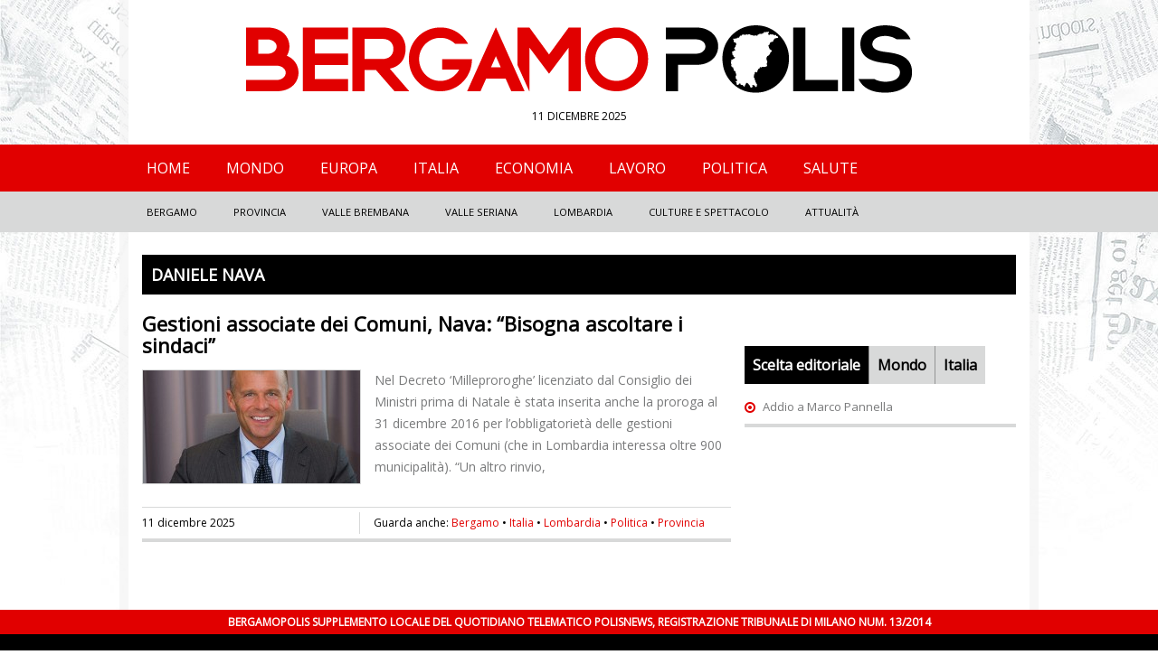

--- FILE ---
content_type: text/html; charset=UTF-8
request_url: http://www.bergamopolis.it/tag/daniele-nava
body_size: 4913
content:
	<!DOCTYPE html>
<!--[if IE 7]>
<html class="ie ie7" lang="it-IT">
<![endif]-->
<!--[if IE 8]>
<html class="ie ie8" lang="it-IT">
<![endif]-->
<!--[if !(IE 7) | !(IE 8)  ]><!-->
<html lang="it-IT">
<!--<![endif]-->
<head>
<meta charset="UTF-8"/>
<title>Bergamo Polis &raquo; daniele nava</title>
<link rel="profile" href="http://gmpg.org/xfn/11"/>
<link rel="pingback" href="http://www.bergamopolis.it/xmlrpc.php"/>
<link rel="alternate" type="application/rss+xml" title="Bergamo Polis RSS Feed" href="http://www.bergamopolis.it/feed"/>
<link href='http://fonts.googleapis.com/css?family=Open+Sans' rel='stylesheet' type='text/css'>
<link rel="stylesheet" href="http://www.bergamopolis.it/wp-content/themes/varesepolis-new/style.css?version=1.1" type="text/css" media="screen"/>
<meta name="viewport" content="width=device-width, user-scalable=no, initial-scale=1.0, minimum-scale=1.0, maximum-scale=1.0">
<link rel="stylesheet" type="text/css" href="http://www.bergamopolis.it/wp-content/themes/varesepolis-new/mobile.css?version=1.1" media="only screen and (max-width: 768px)"/>
<script>//<![CDATA[
function assegnaXMLHttpRequest(){var
XHR=null,browserUtente=navigator.userAgent.toUpperCase();if(typeof(XMLHttpRequest)==="function"||typeof(XMLHttpRequest)==="object")XHR=new XMLHttpRequest();else if(window.ActiveXObject&&browserUtente.indexOf("MSIE 4")<0){if(browserUtente.indexOf("MSIE 5")<0)XHR=new ActiveXObject("Msxml2.XMLHTTP");else
XHR=new ActiveXObject("Microsoft.XMLHTTP");}return XHR;};function changeMenu(id_el,id_el2,id_el3){var el,el2,el3,el_h,el2_h,el3_h;el=document.getElementById(id_el);el2=document.getElementById(id_el2);el3=document.getElementById(id_el3);el_h=document.getElementById("h5-"+id_el);el2_h=document.getElementById("h5-"+id_el2);el3_h=document.getElementById("h5-"+id_el3);el.style.display="block";el2.style.display="none";el3.style.display="none";el_h.style.background="#000000";el2_h.style.background="#d8d9d9";el3_h.style.background="#d8d9d9";el_h.className="selected";el2_h.className="";el3_h.className="";};function heightAll(id_el,id_el2,id_el3){var el,el3,el2,_height;el=document.getElementById(id_el);el2=document.getElementById(id_el2);el3=document.getElementById(id_el3);var B=document.body;var H=document.documentElement;if(typeof document.height!=='undefined'){_height=document.height}else{_height=Math.max(B.scrollHeight,B.offsetHeight,H.clientHeight,H.scrollHeight,H.offsetHeight);}el3.style.height=document.getElementById('footer').offsetTop+"px";}function getDocHeight(){var D=document;return Math.max(D.body.scrollHeight,D.documentElement.scrollHeight,D.body.offsetHeight,D.documentElement.offsetHeight,D.body.clientHeight,D.documentElement.clientHeight);}
//]]></script>
<meta charset="UTF-8"/>
<link rel='dns-prefetch' href='//s.w.org'/>
<link rel="alternate" type="application/rss+xml" title="Bergamo Polis &raquo; daniele nava Feed del tag" href="http://www.bergamopolis.it/tag/daniele-nava/feed"/>
<script>window._wpemojiSettings={"baseUrl":"https:\/\/s.w.org\/images\/core\/emoji\/13.0.1\/72x72\/","ext":".png","svgUrl":"https:\/\/s.w.org\/images\/core\/emoji\/13.0.1\/svg\/","svgExt":".svg","source":{"concatemoji":"http:\/\/www.bergamopolis.it\/wp-includes\/js\/wp-emoji-release.min.js?ver=5.6.16"}};!function(e,a,t){var n,r,o,i=a.createElement("canvas"),p=i.getContext&&i.getContext("2d");function s(e,t){var a=String.fromCharCode;p.clearRect(0,0,i.width,i.height),p.fillText(a.apply(this,e),0,0);e=i.toDataURL();return p.clearRect(0,0,i.width,i.height),p.fillText(a.apply(this,t),0,0),e===i.toDataURL()}function c(e){var t=a.createElement("script");t.src=e,t.defer=t.type="text/javascript",a.getElementsByTagName("head")[0].appendChild(t)}for(o=Array("flag","emoji"),t.supports={everything:!0,everythingExceptFlag:!0},r=0;r<o.length;r++)t.supports[o[r]]=function(e){if(!p||!p.fillText)return!1;switch(p.textBaseline="top",p.font="600 32px Arial",e){case"flag":return s([127987,65039,8205,9895,65039],[127987,65039,8203,9895,65039])?!1:!s([55356,56826,55356,56819],[55356,56826,8203,55356,56819])&&!s([55356,57332,56128,56423,56128,56418,56128,56421,56128,56430,56128,56423,56128,56447],[55356,57332,8203,56128,56423,8203,56128,56418,8203,56128,56421,8203,56128,56430,8203,56128,56423,8203,56128,56447]);case"emoji":return!s([55357,56424,8205,55356,57212],[55357,56424,8203,55356,57212])}return!1}(o[r]),t.supports.everything=t.supports.everything&&t.supports[o[r]],"flag"!==o[r]&&(t.supports.everythingExceptFlag=t.supports.everythingExceptFlag&&t.supports[o[r]]);t.supports.everythingExceptFlag=t.supports.everythingExceptFlag&&!t.supports.flag,t.DOMReady=!1,t.readyCallback=function(){t.DOMReady=!0},t.supports.everything||(n=function(){t.readyCallback()},a.addEventListener?(a.addEventListener("DOMContentLoaded",n,!1),e.addEventListener("load",n,!1)):(e.attachEvent("onload",n),a.attachEvent("onreadystatechange",function(){"complete"===a.readyState&&t.readyCallback()})),(n=t.source||{}).concatemoji?c(n.concatemoji):n.wpemoji&&n.twemoji&&(c(n.twemoji),c(n.wpemoji)))}(window,document,window._wpemojiSettings);</script>
<style>img.wp-smiley,img.emoji{display:inline!important;border:none!important;box-shadow:none!important;height:1em!important;width:1em!important;margin:0 .07em!important;vertical-align:-.1em!important;background:none!important;padding:0!important}</style>
<link rel='stylesheet' id='wp-block-library-css' href='http://www.bergamopolis.it/wp-includes/css/dist/block-library/style.min.css?ver=5.6.16' type='text/css' media='all'/>
<link rel="https://api.w.org/" href="http://www.bergamopolis.it/wp-json/"/><link rel="alternate" type="application/json" href="http://www.bergamopolis.it/wp-json/wp/v2/tags/103"/><link rel="EditURI" type="application/rsd+xml" title="RSD" href="http://www.bergamopolis.it/xmlrpc.php?rsd"/>
<link rel="wlwmanifest" type="application/wlwmanifest+xml" href="http://www.bergamopolis.it/wp-includes/wlwmanifest.xml"/>
<meta name="generator" content="WordPress 5.6.16"/>
<meta property="fb:app_id" content="178099649204748"/>
<style>html{margin-top:0!important}</style>
</head>
<body>
<div id="box-container">
<div id="fb-root"></div>
<script>(function(d,s,id){var js,fjs=d.getElementsByTagName(s)[0];if(d.getElementById(id))return;js=d.createElement(s);js.id=id;js.src="//connect.facebook.net/it_IT/sdk.js#xfbml=1&version=v2.5&appId=192941727717946";fjs.parentNode.insertBefore(js,fjs);}(document,'script','facebook-jssdk'));</script>
<div id="container-background"></div>
<div id="header">
<div id="header-content">
<div class="logo">
<a href="/"><img src="/wp-content/themes/varesepolis/css/blank.png" style="width: 100%;"><span>Lecco polis</span></a>
<div class="data-logo">11 dicembre 2025</div>
</div>
<div class="clear"></div>
</div>
<div id="box-header-menu">
<div id="header-menu">
<div id="header-content">
<ul id="menu-menu-header" class="menu">
<div class="menu-menu-header-container"><ul id="menu-menu-header" class="menu"><li id="menu-item-46" class="menu-item menu-item-type-custom menu-item-object-custom menu-item-home menu-item-46"><a href="http://www.bergamopolis.it">Home</a></li>
<li id="menu-item-44" class="menu-item menu-item-type-taxonomy menu-item-object-category menu-item-44"><a href="http://www.bergamopolis.it/notizie/mondo">Mondo</a></li>
<li id="menu-item-41" class="menu-item menu-item-type-taxonomy menu-item-object-category menu-item-41"><a href="http://www.bergamopolis.it/notizie/europa">Europa</a></li>
<li id="menu-item-42" class="menu-item menu-item-type-taxonomy menu-item-object-category menu-item-42"><a href="http://www.bergamopolis.it/notizie/italia">Italia</a></li>
<li id="menu-item-40" class="menu-item menu-item-type-taxonomy menu-item-object-category menu-item-40"><a href="http://www.bergamopolis.it/notizie/economia">Economia</a></li>
<li id="menu-item-43" class="menu-item menu-item-type-taxonomy menu-item-object-category menu-item-43"><a href="http://www.bergamopolis.it/notizie/lavoro">Lavoro</a></li>
<li id="menu-item-47" class="menu-item menu-item-type-taxonomy menu-item-object-category menu-item-47"><a href="http://www.bergamopolis.it/notizie/politica">Politica</a></li>
<li id="menu-item-45" class="menu-item menu-item-type-taxonomy menu-item-object-category menu-item-45"><a href="http://www.bergamopolis.it/notizie/salute">Salute</a></li>
</ul></div>	<div class="clear"></div>
</ul>
</div>
</div>
<div id="header-menu-bottom">
<div id="header-content">
<ul id="menu-menu-header-sec" class="menu">
<div class="menu-menu-header-sec-container"><ul id="menu-menu-header-sec" class="menu"><li id="menu-item-48" class="menu-item menu-item-type-taxonomy menu-item-object-category menu-item-48"><a href="http://www.bergamopolis.it/notizie/bergamo">Bergamo</a></li>
<li id="menu-item-55" class="menu-item menu-item-type-taxonomy menu-item-object-category menu-item-55"><a href="http://www.bergamopolis.it/notizie/provincia">Provincia</a></li>
<li id="menu-item-51" class="menu-item menu-item-type-taxonomy menu-item-object-category menu-item-51"><a href="http://www.bergamopolis.it/notizie/valle-brembana">Valle Brembana</a></li>
<li id="menu-item-53" class="menu-item menu-item-type-taxonomy menu-item-object-category menu-item-53"><a href="http://www.bergamopolis.it/notizie/valle-seriana">Valle Seriana</a></li>
<li id="menu-item-50" class="menu-item menu-item-type-taxonomy menu-item-object-category menu-item-50"><a href="http://www.bergamopolis.it/notizie/lombardia">Lombardia</a></li>
<li id="menu-item-49" class="menu-item menu-item-type-taxonomy menu-item-object-category menu-item-49"><a href="http://www.bergamopolis.it/notizie/culture-e-spettacolo">Culture e Spettacolo</a></li>
<li id="menu-item-54" class="menu-item menu-item-type-taxonomy menu-item-object-category menu-item-54"><a href="http://www.bergamopolis.it/notizie/attualita">Attualità</a></li>
</ul></div>
<div class="clear"></div>
</ul>
</div>
</div>
</div>
<div class="clear"></div>
</div>
<div id="container">	<div id="main">
<h1>daniele nava</h1>
<div class="content">
<ul class="list">
<li>
<h2><a href="http://www.bergamopolis.it/gestioni-associate-dei-comuni-nava-bisogna-ascoltare-i-sindaci-144.html">Gestioni associate dei Comuni, Nava: &#8220;Bisogna ascoltare i sindaci&#8221;</a></h2>
<a href="http://www.bergamopolis.it/gestioni-associate-dei-comuni-nava-bisogna-ascoltare-i-sindaci-144.html" class="list-image"><img src="http://www.bergamopolis.it/wp-content/uploads/2015/12/Daniele-Nava_1-1-240x125.jpg" class="attachment-news-left size-news-left wp-post-image" alt="" loading="lazy" srcset="http://www.bergamopolis.it/wp-content/uploads/2015/12/Daniele-Nava_1-1-240x125.jpg 240w, http://www.bergamopolis.it/wp-content/uploads/2015/12/Daniele-Nava_1-1-380x198.jpg 380w" sizes="(max-width: 240px) 100vw, 240px"/></a>
Nel Decreto &#8216;Milleproroghe&#8217; licenziato dal Consiglio dei Ministri prima di Natale è stata inserita anche la proroga al 31 dicembre 2016 per l&#8217;obbligatorietà delle gestioni associate dei Comuni (che in Lombardia interessa oltre 900 municipalità). &#8220;Un altro rinvio,	<div class="clear"></div>
<div class="information">
<div class="left">
11 dicembre 2025	<ul class="social">
</ul>
<div class="clear"></div>
</div>
Guarda anche: <a href="http://www.bergamopolis.it/notizie/bergamo" title="View all posts in Bergamo">Bergamo</a> &bull; <a href="http://www.bergamopolis.it/notizie/italia" title="View all posts in Italia">Italia</a> &bull; <a href="http://www.bergamopolis.it/notizie/lombardia" title="View all posts in Lombardia">Lombardia</a> &bull; <a href="http://www.bergamopolis.it/notizie/politica" title="View all posts in Politica">Politica</a> &bull; <a href="http://www.bergamopolis.it/notizie/provincia" title="View all posts in Provincia">Provincia</a>
<div class="clear"></div>
</div>
</li>
<div class="navigation-pages">
<div class="align-left">
</div>
<div class="align-right">
</div>
</div>
</ul>
</div>
<div class="navigation">
<div class="fb-page" data-href="https://www.facebook.com/Bergamo-Polis-514699448689965/?fref=nf" data-width="300" data-height="500" data-small-header="false" data-adapt-container-width="true" data-hide-cover="false" data-show-facepile="true" data-show-posts="true"><div class="fb-xfbml-parse-ignore"><blockquote cite="https://www.facebook.com/Bergamo-Polis-514699448689965/?fref=nf"><a href="https://www.facebook.com/Bergamo-Polis-514699448689965/?fref=nf"></a></blockquote></div></div>
<div class="clear spacer-15"></div>
<div id="box-ul">
<h5 class="selected" id="h5-editoriale"><a href="javascript:void(0)" onclick="changeMenu('editoriale','mondo','italia');">Scelta editoriale</a></h5>
<h5 id="h5-mondo"><a href="javascript:void(0)" onclick="changeMenu('mondo','editoriale','italia');">Mondo</a></h5>
<h5 style="border: none;" id="h5-italia"><a href="javascript:void(0)" onclick="changeMenu('italia','mondo','editoriale');">Italia</a></h5>
<div class="clear"></div>
<ul class="ultimi" id="editoriale">
<li><a href="http://www.bergamopolis.it/addio-a-marco-pannella-770.html">Addio a Marco Pannella</a></li>
</ul>
<ul class="ultimi" id="mondo" style="display: none;">
<li><a href="http://www.bergamopolis.it/embargo-contro-russia-litalia-perde-36-miliardi-di-euro-658.html">Embargo contro Russia: l&#8217;Italia perde 3,6 miliardi di euro</a></li>
<li><a href="http://www.bergamopolis.it/lisis-rivendica-gli-attentati-a-bruxelles-640.html">L&#8217;Isis rivendica gli attentati a Bruxelles</a></li>
<li><a href="http://www.bergamopolis.it/notte-degli-oscar-trionfo-per-leonardo-di-caprio-543.html">Notte degli Oscar: trionfo per Leonardo Di Caprio</a></li>
<li><a href="http://www.bergamopolis.it/su-una-fiat-panda-al-mongol-rally-tre-italiani-alla-corsa-piu-pazza-del-mondo-foto-472.html">Su una Fiat Panda al Mongol Rally: tre italiani alla corsa &#8220;più pazza&#8221; del mondo. FOTO</a></li>
<li><a href="http://www.bergamopolis.it/bergamo-sidney-andata-e-ritorno-438.html">Bergamo-Sidney andata e ritorno</a></li>
</ul>
<ul class="ultimi" id="italia" style="display: none;">
<li><a href="http://www.bergamopolis.it/addio-a-marco-pannella-770.html">Addio a Marco Pannella</a></li>
<li><a href="http://www.bergamopolis.it/facebook-il-tag-nei-video-nasconde-virus-758.html">Facebook: il tag nei video nasconde virus</a></li>
<li><a href="http://www.bergamopolis.it/maro-girone-torna-in-italia-durante-larbitrato-754.html">Marò: Girone torna in Italia durante l&#8217;arbitrato</a></li>
<li><a href="http://www.bergamopolis.it/polizia-di-stato-e-miur-insieme-per-celebrare-i-primi-30-anni-di-internet-in-italia-751.html">Polizia di Stato e Miur insieme per celebrare i primi 30 anni di Internet in Italia</a></li>
<li><a href="http://www.bergamopolis.it/referendum-il-quorum-non-e-stato-raggiunto-722.html">Referendum: il quorum non è stato raggiunto</a></li>
</ul>
</div>
<div class="clear"></div>
</div>
<div class="clear"></div>	</div>
</div>
<div id="footer">
<div id="footer-top">
<div id="footer-content">
Bergamopolis supplemento locale del quotidiano telematico Polisnews, registrazione Tribunale di Milano num. 13/2014
</div>
</div>
<div id="footer-bottom">
<div id="footer-content">
</div>
</div>
</div>
<script>(function(i,s,o,g,r,a,m){i['GoogleAnalyticsObject']=r;i[r]=i[r]||function(){(i[r].q=i[r].q||[]).push(arguments)},i[r].l=1*new Date();a=s.createElement(o),m=s.getElementsByTagName(o)[0];a.async=1;a.src=g;m.parentNode.insertBefore(a,m)})(window,document,'script','//www.google-analytics.com/analytics.js','ga');ga('create','UA-70953481-1','auto');ga('send','pageview');</script>
</div>
</body>
</html>

--- FILE ---
content_type: text/css
request_url: http://www.bergamopolis.it/wp-content/themes/varesepolis-new/style.css?version=1.1
body_size: 2911
content:
/* RESET */
html,body,div,ul,ol,li,dl,dt,dd,h1,h2,h3,h4,h5,h6,pre,form,p,blockquote,fieldset,input,abbr,article,aside,command,details,figcaption,figure,footer,header,hgroup,mark,meter,nav,output,progress,section,summary,time { margin: 0; padding: 0; }
h1,h2,h3,h4,h5,h6,pre,code,address,caption,cite,code,em,strong,th,figcaption { font-size: 1em; font-weight: normal; font-style: normal; display:inline-block; }
strong, em { display: inline; }
ul { list-style: none outside; }

html { height: 100%; }
body { min-height:100%; font-family: 'Open Sans', sans-serif; text-align: center; background: #ffffff; color: #797a7b; font-size: 1em; }
@media only screen and (min-width: 0px) and (max-width: 1024px) {
	body { background-image: url(css/background-pattern-1024.jpg); background-repeat: no-repeat; }
}
@media only screen and (min-width: 1025px) and (max-width: 1280px) {
	body { background-image: url(css/background-pattern-1280.jpg); background-repeat: no-repeat; }
}
@media only screen and (min-width: 1281px) and (max-width: 1680px) {
	body { background-image: url(css/background-pattern-1680.jpg); background-repeat: no-repeat; }
}
@media only screen and (min-width:1681px){
	body { background-image: url(css/background-pattern.jpg); background-repeat: no-repeat; }
}

#container { background: #fff; width: 966px; margin: auto; text-align: left; padding: 25px 15px 15px 15px; position: relative; z-index: 2; }
#container-background { width: 1016px; height: 100%; position: absolute; z-index: 1; top: 0; left: 50%; margin-left: -508px; background: #f5f6f6; opacity:.8; filter:alpha(opacity=80); filter:"alpha(opacity=80)"; }

#header, #footer { width: 100%; text-align: center; color: #000; position: relative; z-index: 2; }
#header-content, #footer-content { background: #fff; width: 966px; margin: auto; padding: 20px 15px; }
#header-menu, #header-menu-bottom, #footer-top, #footer-bottom { width: 100%; background: #e10000; padding: 0 0; }
#header-menu #header-content, #header-menu-bottom #header-content, #footer-top #footer-content, #footer-bottom #footer-content { background: none; padding: 0; width: 996px; }
#footer-top #footer-content { text-transform: uppercase; color: #fff; font-weight: bold; font-size: 12px; padding: 5px 0; }
#footer-bottom #footer-content { padding: 20px 0; }
#footer-bottom #footer-content ul { margin-bottom: 15px; }
#footer-bottom #footer-content ul li { color: #e10000; height: auto; float: left; margin-right: 15px; padding: 0 15px 0 0; border-right: 1px solid #d8d9d9; }
#footer-bottom #footer-content ul li a { color: #fff; font-size: 12px; padding: 0; }
#header-menu-bottom { background: #d8d9d9; }
#header-menu ul li, #header-menu-bottom ul li { float: left; margin: 0; padding: 15px 20px 15px 20px; font-size: 1em; text-transform: uppercase; }
#header-menu-bottom ul li { font-size: 0.7em; }
#header-menu ul li:hover, #header-menu ul li.selected, #header-menu ul li.current-menu-item { background: #000; }
#header-menu-bottom ul li:hover, #header-menu-bottom ul li.selected, #header-menu-bottom ul li.current-menu-item { background: #fff; }
#header-menu ul li a { color: #fff; }
#header-menu-bottom ul li a { color: #000; }
#header-menu ul li a:hover, #header-menu-bottom ul li a:hover { text-decoration: none; }
#footer-bottom { background: #000; }

.logo { background-image: url(css/logo-bergamopolis.png); background-repeat: no-repeat; background-position: center 5px; width: 100%; height: 100px; text-align: center; margin-bottom: 20px; position: relative; }
.logo a { display:block; height: 90px; margin-bottom: 10px; }
.logo a span { display: none; }
.logo .data-logo { text-transform: uppercase; font-size: 12px; }
.leaderboard { float: right; }

#main { width: 100%; margin-bottom: 20px; padding-bottom: 20px; }

.content { width: 651px; float: left; margin-right: 15px; }
.head-articles { width: 100%; position: relative; font-size: 14px; line-height: 23px; margin-bottom: 15px; }
.head-articles a.img-apertura img { width: 651px; max-width: 651px; height: 365px; float: left; margin-right: 15px; }
.head-articles h2 { float: right; width: 300px; margin-bottom: 15px; }
.head-articles u { margin-bottom: 20px; display: block; float: right; width: 300px; }
.head-articles h2, .head-articles h2 a, ul.news li h2, ul.news li h2 a, ul.news-left li h2, ul.news-left li h2 a, ul.news-right li h2, ul.news-right li h2 a { color: #000; font-weight: bold; font-size: 24px; line-height: 25px; }
.head-articles .text-open { float: right; width: 300px; height: 75px; overflow: hidden; }
.head-articles .category, ul.news li .category, ul.news-left li .category, ul.news-right li .category { background: #e10000; position: absolute; z-index: 3; top: 0; left: 0; padding: 10px; text-transform: uppercase; }
.head-articles .information, ul.news li .information, ul.news-left li .information, ul.news-right li .information, ul.list li .information, .article .information { width: 300px; border: 1px solid #d8d9d9; border-left: none; border-right: none; padding: 5px 0; font-size: 12px; position: absolute; bottom: 0; right: 0; color: #000; }
ul.news li .information, ul.news-left li .information, ul.news-right li .information, ul.list li .information, .article .information { width: 100%; position: static; border-bottom-width: 4px; margin-top: 10px; }
.article .information { margin-bottom: 15px; }
.head-articles .information a, ul.news li .information a, ul.news-left li .information a, ul.news-right li .information a { font-size: 12px; }
ul.list li .information .left { width: 225px; float: left; border-right: 1px solid #d8d9d9; padding-right: 15px; margin-right: 15px; }
.head-articles .category, .head-articles .category a, ul.news li .category a, ul.news-left li .category a, ul.news-right li .category a { color: #fff; font-weight: bold; }
ul.news { width: 100%; margin: 0; }
ul.news li, ul.news-left li, ul.news-right li { width: 49%; margin: 0 2% 20px 0; position: relative; font-size: 13px; line-height: 23px; float: left; -webkit-box-sizing: border-box; -moz-box-sizing: border-box; box-sizing: border-box; }
ul.news li h2, ul.news li h2 a, ul.news-left li h2, ul.news-left li h2 a, ul.news-right li h2, ul.news-right li h2 a { font-size: 18px; margin-bottom: 10px; height: 75px; overflow: hidden; }
ul.news li img, ul.news-left img, ul.news-right img { max-width: 100%; height: 225px; margin-bottom: 5px; }
ul.news-right img { width: 100%; }
ul.news-left { width: 250px; margin-right: 15px; float: left; }
ul.news-right { width: 385px; float: right; }
.sub-list { height: 92px; overflow: hidden; }
.tag { padding-top: 10px; margin-top:10px; border-top: 1px dotted #d8d9d9; display: block; }
.tag, .tag a, .categories-article, .categories-article a { font-size: 12px; }

#main h1, .article h3 { background: #000; display:block; padding: 10px; color: #fff; font-weight: bold; text-transform: uppercase; margin-bottom: 20px; font-size: 18px; }
ul.list li { font-size: 14px; line-height: 24px; margin-bottom: 20px; }
ul.list li h2, ul.list li h2 a, ul.list li h3, ul.list li h3, ul.list li h4 { display: block; font-weight: bold; color: #000; font-size: 22px; }
ul.list li h2, ul.list li h3, ul.list li h4 { margin-bottom: 15px; }
ul.list li h4 a { color: #000; }
ul.list li a.list-image img { float: left; border: 1px solid #d8d9d9; margin: 0 15px 15px 0; }

.article h1 { background: none !important; color: #000000 !important; padding: 0 !important; margin-bottom: 10px !important; font-size: 25px !important; }
.article h2 { margin-bottom: 20px; display: block; font-size: 16px; text-decoration: underline; }
.article p.attachment { text-align: center; margin-bottom: 0; line-height: 0; }
.article p.attachment img { max-width: 650px; width: 650px; }
.article .box-gallery { position: relative; margin-bottom: 15px; }
.article .box-gallery .next-image, .article .box-gallery .previous-image { position: absolute; top: 0; right: 0; width: 50px; height: 100%; background: #000000; z-index: 2; opacity:.6; filter:alpha(opacity=60); filter:"alpha(opacity=60)"; }
.article .box-gallery .previous-image { left: 0; }
.article .box-gallery a#next-image, .article .box-gallery a#previous-image { display: block; width: 50px; height: 100%; background-repeat:no-repeat; background-position:center; background-size: 90%; }
.article .box-gallery a#next-image { background-image: url(css/next-image.png); position: absolute; top: 0; right: 0; z-index: 3; }
.article .box-gallery a#previous-image { background-image: url(css/previous-image.png); position: absolute; top: 0; left: 0; z-index: 3; }
.article .box-gallery a#next-image span, .article .box-gallery a#previous-image span { display: none; }
.article-content { font-size: 16px; line-height: 29px; }

ul.social { margin-top: 3px; float: right; }
ul.social li { float: left; margin: 0 0 0 8px; }
ul.social li img { margin-bottom: 0; }

.navigation { width: 300px; float: right; }

.navigation h5 { font-weight: bold; display: block; background-color: #d8d9d9; padding: 10px 5px 10px 40px; background-repeat: no-repeat; background-position-x: 10px; background-position-y: 5px;	background-position: 10px 10px; color: #000; margin: 0 0 15px 0; }

.navigation ul.ultimi { border-bottom: 4px solid #d8d9d9; margin: 0 0 15px 0; }
.navigation ul.ultimi li { width: 100%; padding: 0 0 10px 0; margin: 0 0 10px 0; border-bottom: 1px solid #d8d9d9; line-height: 18px; }
.navigation ul.ultimi li:last-child { border: none; margin: 0; }
.navigation ul.ultimi li a { color: #797a7b; font-size: 13px; }
.navigation #box-ul { position: relative; }
.navigation #box-ul h5 { display: inline-block;  padding: 10px 9px 10px 9px; float: left; border-right: 1px solid #949494; }
.navigation #box-ul h5.selected, .navigation #box-ul h5:hover { background: #000; } 
.navigation #box-ul h5 a { color: #000; }
.navigation #box-ul h5.selected a, .navigation #box-ul h5:hover a { color: #fff; text-decoration: none; }
.navigation #box-ul ul.ultimi li { padding: 0 0 10px 20px; -moz-box-sizing: border-box;	-webkit-box-sizing: border-box;	box-sizing: border-box; background-image: url(css/bullet.png); background-repeat: no-repeat; background-position-x: 0; background-position-y: 5px;	background-position: 0 5px; }
#rubriche img { max-width: 50px; vertical-align: middle; margin-right: 10px; }
#rubriche a { font-size: 15px; }
a.img-delgiorno img { max-width: 100%; }

.ultimi-articoli { background-image: url(css/icon-ultimi-articoli.png); }
.speciali { background-image: url(css/icon-speciali.png); }

a { text-decoration: none; color: #e10000; }
a:hover { text-decoration: underline; color: #e10000; }
a img { border: none; }
a img:hover{ opacity:.8; filter:alpha(opacity=80); filter:"alpha(opacity=80)"; }

strong { font-weight: bold; color: #797a7b; }
strong a, a strong { color: #e10000; }

.clear { display: block; clear: both; }
.hidden { display:none; }

.left {display: inline; float: left;}
.right {display: inline; float: right;}
.relative { position: relative; }

.spacer-5 { display: block; height: 5px !important; }
.spacer-10 { display: block; height: 10px !important; }
.spacer-15 { display: block; height: 15px !important; }
.spacer-20 { display: block; height: 20px !important; }
.spacer-25 { display: block; height: 25px !important; }
.spacer-30 { display: block; height: 30px !important; }
.spacer-35 { display: block; height: 35px !important; }
.spacer-40 { display: block; height: 40px !important; }
.spacer-50 { display: block; height: 50px !important; }
.spacer-60 { display: block; height: 60px !important; }
.spacer-70 { display: block; height: 70px !important; }
.spacer-80 { display: block; height: 80px !important; }
.spacer-90 { display: block; height: 90px !important; }
.spacer-100 { display: block; height: 100px !important; }

/* STILE PER ARTICOLI EDITOR */

/* Responsive images */
.entry-content img,
.comment-content img,
.widget img {
	max-width: 100%; /* Fluid images for posts, comments, and widgets */
}
img[class*="align"],
img[class*="wp-image-"],
img[class*="attachment-"] {
	height: auto; /* Make sure images with WordPress-added height and width attributes are scaled correctly */
}
.article img.size-full,
.article img.size-large,
.article img.size-medium,
.article img.header-image,
.article img.wp-post-image {
	width: 100%;
	max-width: 100%;
	height: auto; /* Make sure images with WordPress-added height and width attributes are scaled correctly */
}

.list img.size-medium, .list img.wp-post-image { width: auto !important; }

p.wp-caption-text { font-size: 0.7em; text-decoration: underline; }

/* Images */
.alignleft {
	float: left;
}
img.alignleft { margin: 15px 15px 15px 0; }
.alignright {
	float: right;
}
img.alignright { margin: 15px 0 15px 15px; }
.aligncenter {
	display: block;
	margin-left: auto;
	margin-right: auto;
}

p {margin-bottom: 12px;}


--- FILE ---
content_type: text/css
request_url: http://www.bergamopolis.it/wp-content/themes/varesepolis-new/mobile.css?version=1.1
body_size: 694
content:
html { -ms-text-size-adjust: 100%; -webkit-text-size-adjust: 100%; }

body { padding-bottom: 60px; background-image: none; overflow-x: hidden; }

#box-container {overflow:hidden;}
#container, #header, #footer { width: 100%; padding: 0 15px 0 15px; -webkit-box-sizing: border-box; -moz-box-sizing: border-box; box-sizing: border-box; float: none; }

#header-content, #footer-content, #main, #header-menu #header-content, #header-menu-bottom #header-content, #footer-top #footer-content, #footer-bottom #footer-content, .content, .navigation { width: 100%; margin: 0 auto 0 auto; padding: 0; -webkit-box-sizing: border-box; -moz-box-sizing: border-box; box-sizing: border-box; float: none; }

.logo { width: 100%; height: 50px; background-size: auto; -moz-background-size: auto; -webkit-background-size: auto; background-position: center; margin-top: 5px; background-repeat: no-repeat; float: none; } 
.logo a { height: 23px; }

#box-header-menu { background: #d8d9d9 !important; width: 80%; height:100%; position:absolute; left:-80%; background:rgba(0,0,0,0.8); display: none; z-index: 100000; display: none; }
#header-menu, #header-menu-bottom { background: none; }

.head-articles a.img-apertura img { max-width: 100%; height: auto !important; margin: 0 0 10px 0 !important; }
.head-articles h2, .head-articles u { display: block; width: 100%; }
.head-articles .text-open { float: none; width: 100%; height: auto !important; }
.head-articles .information, ul.news li .information, ul.news-left li .information, ul.news-right li .information, ul.list li .information, .article .information { width: 100%; position: static; }
ul.list li .information .left { width: 40%; }
ul.news, ul.news li { width: 100%; margin-right: 0 !important; float: none; }
ul.news li h2, ul.news li h2 a, ul.news-left li h2, ul.news-left li h2 a, ul.news-right li h2, ul.news-right li h2 a { height: auto !important; overflow: visible; }
ul.news li img, ul.news-left img, ul.news-right img { width: 100%; max-width: 100%; height: auto !important; }
.sub-list { height: auto !important; overflow: visible; }

.article p.attachment img { width: 100%; max-width: 100%; }

ul.list li a.list-image img { float: none !important; margin: 0 0 15px 0 !important; width: 100% !important; max-width: 100% !important; }

#container-background, .leaderboard { display: none; }

--- FILE ---
content_type: text/plain
request_url: https://www.google-analytics.com/j/collect?v=1&_v=j102&a=874945061&t=pageview&_s=1&dl=http%3A%2F%2Fwww.bergamopolis.it%2Ftag%2Fdaniele-nava&ul=en-us%40posix&dt=Bergamo%20Polis%20%C2%BB%20daniele%20nava&sr=1280x720&vp=1280x720&_u=IEBAAEABAAAAACAAI~&jid=1646739585&gjid=1907747919&cid=954337978.1765416523&tid=UA-70953481-1&_gid=515807785.1765416523&_r=1&_slc=1&z=179746171
body_size: -286
content:
2,cG-LTTLD9M9ZW